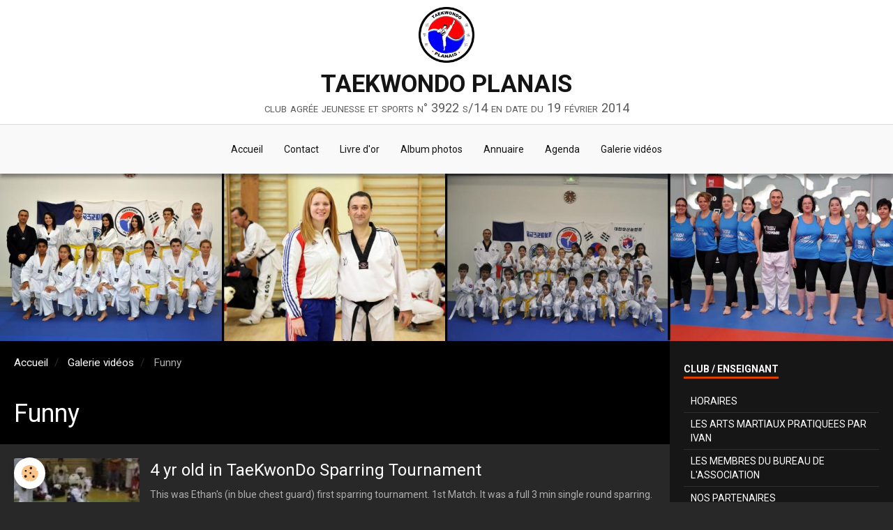

--- FILE ---
content_type: text/html; charset=UTF-8
request_url: http://www.taekwondoplanais.fr/videos/do/tag/funny/
body_size: 42229
content:
        
    
<!DOCTYPE html>
<html lang="fr" class="with-sidebar">
    <head>
        <title>Funny</title>
        <!-- blogger / anchor -->
<meta http-equiv="Content-Type" content="text/html; charset=utf-8">
<!--[if IE]>
<meta http-equiv="X-UA-Compatible" content="IE=edge">
<![endif]-->
<meta name="viewport" content="width=device-width, initial-scale=1, maximum-scale=1.0, user-scalable=no">
<meta name="msapplication-tap-highlight" content="no">
  <link rel="canonical" href="http://www.taekwondoplanais.fr/videos/do/tag/funny/">
<meta name="google-site-verification" content="aMe4YELYvOJeJ46YZC3PhABOSSmbtBqOEh6LNinhPpA">
<meta name="generator" content="e-monsite (e-monsite.com)">







                <meta name="apple-mobile-web-app-capable" content="yes">
        <meta name="apple-mobile-web-app-status-bar-style" content="black-translucent">

                
                                    
                
                 
                                                            
            <link href="https://fonts.googleapis.com/css?family=Roboto:300,400,700&display=swap" rel="stylesheet">
        
        <link href="https://maxcdn.bootstrapcdn.com/font-awesome/4.7.0/css/font-awesome.min.css" rel="stylesheet">
        <link href="//www.taekwondoplanais.fr/themes/combined.css?v=6_1646067834_50" rel="stylesheet">

        <!-- EMS FRAMEWORK -->
        <script src="//www.taekwondoplanais.fr/medias/static/themes/ems_framework/js/jquery.min.js"></script>
        <!-- HTML5 shim and Respond.js for IE8 support of HTML5 elements and media queries -->
        <!--[if lt IE 9]>
        <script src="//www.taekwondoplanais.fr/medias/static/themes/ems_framework/js/html5shiv.min.js"></script>
        <script src="//www.taekwondoplanais.fr/medias/static/themes/ems_framework/js/respond.min.js"></script>
        <![endif]-->

        <script src="//www.taekwondoplanais.fr/medias/static/themes/ems_framework/js/ems-framework.min.js?v=2087"></script>

        <script src="http://www.taekwondoplanais.fr/themes/content.js?v=6_1646067834_50&lang=fr"></script>

            <script src="//www.taekwondoplanais.fr/medias/static/js/rgpd-cookies/jquery.rgpd-cookies.js?v=2087"></script>
    <script>
                                    $(document).ready(function() {
            $.RGPDCookies({
                theme: 'ems_framework',
                site: 'www.taekwondoplanais.fr',
                privacy_policy_link: '/about/privacypolicy/',
                cookies: [{"id":null,"favicon_url":"https:\/\/ssl.gstatic.com\/analytics\/20210414-01\/app\/static\/analytics_standard_icon.png","enabled":true,"model":"google_analytics","title":"Google Analytics","short_description":"Permet d'analyser les statistiques de consultation de notre site","long_description":"Indispensable pour piloter notre site internet, il permet de mesurer des indicateurs comme l\u2019affluence, les produits les plus consult\u00e9s, ou encore la r\u00e9partition g\u00e9ographique des visiteurs.","privacy_policy_url":"https:\/\/support.google.com\/analytics\/answer\/6004245?hl=fr","slug":"google-analytics"},{"id":null,"favicon_url":"","enabled":true,"model":"addthis","title":"AddThis","short_description":"Partage social","long_description":"Nous utilisons cet outil afin de vous proposer des liens de partage vers des plateformes tiers comme Twitter, Facebook, etc.","privacy_policy_url":"https:\/\/www.oracle.com\/legal\/privacy\/addthis-privacy-policy.html","slug":"addthis"}],
                modal_title: 'Gestion\u0020des\u0020cookies',
                modal_description: 'd\u00E9pose\u0020des\u0020cookies\u0020pour\u0020am\u00E9liorer\u0020votre\u0020exp\u00E9rience\u0020de\u0020navigation,\nmesurer\u0020l\u0027audience\u0020du\u0020site\u0020internet,\u0020afficher\u0020des\u0020publicit\u00E9s\u0020personnalis\u00E9es,\nr\u00E9aliser\u0020des\u0020campagnes\u0020cibl\u00E9es\u0020et\u0020personnaliser\u0020l\u0027interface\u0020du\u0020site.',
                privacy_policy_label: 'Consulter\u0020la\u0020politique\u0020de\u0020confidentialit\u00E9',
                check_all_label: 'Tout\u0020cocher',
                refuse_button: 'Refuser',
                settings_button: 'Param\u00E9trer',
                accept_button: 'Accepter',
                callback: function() {
                    // website google analytics case (with gtag), consent "on the fly"
                    if ('gtag' in window && typeof window.gtag === 'function') {
                        if (window.jsCookie.get('rgpd-cookie-google-analytics') === undefined
                            || window.jsCookie.get('rgpd-cookie-google-analytics') === '0') {
                            gtag('consent', 'update', {
                                'ad_storage': 'denied',
                                'analytics_storage': 'denied'
                            });
                        } else {
                            gtag('consent', 'update', {
                                'ad_storage': 'granted',
                                'analytics_storage': 'granted'
                            });
                        }
                    }
                }
            });
        });
    </script>

        <script async src="https://www.googletagmanager.com/gtag/js?id=G-4VN4372P6E"></script>
<script>
    window.dataLayer = window.dataLayer || [];
    function gtag(){dataLayer.push(arguments);}
    
    gtag('consent', 'default', {
        'ad_storage': 'denied',
        'analytics_storage': 'denied'
    });
    
    gtag('js', new Date());
    gtag('config', 'G-4VN4372P6E');
</script>

                <script type="application/ld+json">
    {
        "@context" : "https://schema.org/",
        "@type" : "WebSite",
        "name" : "TAEKWONDO PLANAIS",
        "url" : "http://www.taekwondoplanais.fr/"
    }
</script>
            </head>
    <body id="videos_do_tag_funny" class="default">
        

        
        <!-- HEADER -->
                        
        <header id="header">
            <div id="header-container" data-justify="center" data-align="center">
                                <button type="button" class="btn btn-link fadeIn navbar-toggle">
                    <span class="icon-bar"></span>
                </button>
                
                                <a class="brand fadeIn" href="http://www.taekwondoplanais.fr/" data-direction="vertical">
                                        <img src="http://www.taekwondoplanais.fr/medias/site/logos/ecusson133-1.jpg" alt="martialartsacademyplanais" class="logo">
                                                            <span class="brand-titles">
                        <span class="brand-title">TAEKWONDO PLANAIS</span>
                                                <span class="brand-subtitle">club agrée jeunesse et sports n° 3922 s/14 en date du 19 février 2014</span>
                                            </span>
                                    </a>
                
                
                
                            </div>
        </header>
        <!-- //HEADER -->

        
        
                <!-- MENU -->
        <div id="menu-wrapper" class="horizontal fixed-on-mobile" data-opening="x">
                        <div id="menu-heading" class="hidden-desktop">
                <button type="button" class="btn btn-link navbar-toggle active">
                    <span class="icon-bar"></span>
                </button>
            </div>
                        <nav id="menu" class="navbar">
                
                
                                    <ul class="nav navbar-nav">
                    <li>
                <a href="http://www.taekwondoplanais.fr/">
                                        Accueil
                </a>
                            </li>
                    <li>
                <a href="http://www.taekwondoplanais.fr/contact/">
                                        Contact
                </a>
                            </li>
                    <li>
                <a href="http://www.taekwondoplanais.fr/livredor">
                                        Livre d'or
                </a>
                            </li>
                    <li>
                <a href="http://www.taekwondoplanais.fr/album/">
                                        Album photos
                </a>
                            </li>
                    <li>
                <a href="http://www.taekwondoplanais.fr/annuaire">
                                        Annuaire
                </a>
                            </li>
                    <li>
                <a href="http://www.taekwondoplanais.fr/agenda">
                                        Agenda
                </a>
                            </li>
                    <li>
                <a href="http://www.taekwondoplanais.fr/videos/">
                                        Galerie vidéos
                </a>
                            </li>
            </ul>

                
                            </nav>
        </div>
        <!-- //MENU -->
        
                <!-- COVER -->
        <div id="cover-wrapper">
                                        <img src="http://www.taekwondoplanais.fr/medias/files/entete.jpg" alt="TAEKWONDO PLANAIS">
                    </div>
        <!-- //COVER -->
        
        
        <!-- WRAPPER -->
                        <div id="wrapper">
            
            <div id="main" data-order="1" data-order-phone="1">
                                                       <ol class="breadcrumb">
                  <li>
            <a href="http://www.taekwondoplanais.fr/">Accueil</a>
        </li>
                        <li>
            <a href="http://www.taekwondoplanais.fr/videos/">Galerie vidéos</a>
        </li>
                        <li class="active">
            Funny
         </li>
            </ol>
                
                                                                    
                                                                    
                                
                                                                                                                                                                            
                                <div class="view view-videos" id="view-tags">
        <h1 class="view-title">Funny</h1>
        
                    
                        <div id="rows-6050cbaef4187677a9bd9c65" class="rows" data-total-pages="1" data-current-page="1">
                                                            
                
                        
                        
                                
                                <div class="row-container rd-1 page_1">
            	<div class="row-content">
        			                        			    <div class="row" data-role="line">

                    
                                                
                                                                        
                                                
                                                
						                                                                                    
                                        				<div data-role="cell" class="column" style="width:100%">
            					<div id="cell-6050cbaef41d92dd5a10afae" class="column-content">            							        <ul data-display="progressive" class="media-list media-stacked" data-addon="videos">
                    <li class="media">
                                    <div class="media-object">
                        <a href="http://www.taekwondoplanais.fr/videos/4-yr-old-in-taekwondo-sparring-tournament.html">
                                                                                        <img src="http://i1.ytimg.com/vi/dCpL6hrjyV8/default.jpg" alt="4 yr old in TaeKwonDo Sparring Tournament" width="180">
                                                    </a>
                    </div>
                                <div class="media-body">
                                            <h2 class="media-heading"><a href="http://www.taekwondoplanais.fr/videos/4-yr-old-in-taekwondo-sparring-tournament.html">4 yr old in TaeKwonDo Sparring Tournament</a></h2>
                                                                <div class="media-content">
                            This was Ethan's (in blue chest guard) first sparring tournament. 1st Match. It was a full 3 min single round sparring. 
17th US Central TaeKwonDo Open ...
                        </div>
                                    </div>
            </li>
            </ul>

            						            					</div>
            				</div>
																		        			</div>
                            		</div>
                        	</div>
						</div>

            </div>
            </div>

                        <div id="sidebar" class="sidebar" data-order="2" data-order-phone="2">
                <div id="sidebar-inner">
                                                                                                                                                                                                        <div class="widget" data-id="widget_page_category">
                                    
<div class="widget-title">
    
            <a href="http://www.taekwondoplanais.fr/pages/club-enseignant/">
        <span>
            CLUB / ENSEIGNANT
        </span>  

            </a>
        
</div>

                                                                            <div id="widget1" class="widget-content" data-role="widget-content">
                                                    <ul class="nav nav-list" data-addon="pages">
                                <li data-category="horaires">
                <a href="http://www.taekwondoplanais.fr/pages/club-enseignant/horaires/">
                    HORAIRES
                                    </a>
                            </li>
                        <li data-category="les-arts-martiaux-pratiquees-par-ivan">
                <a href="http://www.taekwondoplanais.fr/pages/club-enseignant/les-arts-martiaux-pratiquees-par-ivan/">
                    LES ARTS MARTIAUX PRATIQUEES PAR IVAN
                                    </a>
                            </li>
                        <li data-category="les-benevoles-de-l-association">
                <a href="http://www.taekwondoplanais.fr/pages/club-enseignant/les-benevoles-de-l-association/">
                    LES MEMBRES DU BUREAU DE L'ASSOCIATION
                                    </a>
                            </li>
                        <li data-category="nos-partenaires">
                <a href="http://www.taekwondoplanais.fr/pages/club-enseignant/nos-partenaires/">
                    NOS PARTENAIRES
                                    </a>
                            </li>
                        <li data-category="info-du-club">
                <a href="http://www.taekwondoplanais.fr/pages/club-enseignant/info-du-club/">
                    INFOS DU CLUB
                                    </a>
                            </li>
                        <li data-category="la-presse-en-parle">
                <a href="http://www.taekwondoplanais.fr/pages/club-enseignant/la-presse-en-parle/">
                    LA PRESSE EN PARLE
                                    </a>
                            </li>
                        <li data-category="devise-du-club">
                <a href="http://www.taekwondoplanais.fr/pages/club-enseignant/devise-du-club/">
                    DEVISE DU CLUB
                                    </a>
                            </li>
                        <li data-category="la-boutique-du-club">
                <a href="http://www.taekwondoplanais.fr/pages/club-enseignant/la-boutique-du-club/">
                    LA BOUTIQUE DU CLUB
                                    </a>
                            </li>
                        <li data-category="ag-du-club" class="subnav">
                <a href="http://www.taekwondoplanais.fr/pages/club-enseignant/ag-du-club/" class="subnav-toggle" data-toggle="subnav">
                    AG DU CLUB
                                    </a>
                                <ul class="nav subnav-menu">
                                        <li data-category="cat-2014">
                        <a href="http://www.taekwondoplanais.fr/pages/club-enseignant/ag-du-club/cat-2014/">2014</a>
                    </li>
                                        <li data-category="cat-2015-1">
                        <a href="http://www.taekwondoplanais.fr/pages/club-enseignant/ag-du-club/cat-2015-1/">2015</a>
                    </li>
                                        <li data-category="cat-2016">
                        <a href="http://www.taekwondoplanais.fr/pages/club-enseignant/ag-du-club/cat-2016/">2016</a>
                    </li>
                                                        </ul>
                            </li>
                        <li data-category="voyage-en-coree">
                <a href="http://www.taekwondoplanais.fr/pages/club-enseignant/voyage-en-coree/">
                    VOYAGE EN COREE OCTOBRE 2019
                                    </a>
                            </li>
                          
            </ul>
    

                                        </div>
                                                                    </div>
                                                                                                    <hr>
                                                                                                                                                                                                                                                                                                                                                                <div class="widget" data-id="widget_page_category">
                                    
<div class="widget-title">
    
            <a href="http://www.taekwondoplanais.fr/pages/infos/">
        <span>
            INFOS
        </span>  

            </a>
        
</div>

                                                                            <div id="widget2" class="widget-content" data-role="widget-content">
                                                    <ul class="nav nav-list" data-addon="pages">
                                <li data-category="document-a-telecharger">
                <a href="http://www.taekwondoplanais.fr/pages/infos/document-a-telecharger/">
                    Document à Télécharger
                                    </a>
                            </li>
                        <li data-category="comment-plier-son-dobok">
                <a href="http://www.taekwondoplanais.fr/pages/infos/comment-plier-son-dobok/">
                    COMMENT PLIER SON DOBOK
                                    </a>
                            </li>
                        <li data-category="a-quoi-sert-un-art-martial" class="subnav">
                <a href="http://www.taekwondoplanais.fr/pages/infos/a-quoi-sert-un-art-martial/" class="subnav-toggle" data-toggle="subnav">
                    A quoi sert un Art Martial ?
                                    </a>
                                <ul class="nav subnav-menu">
                                                            <li data-category="a-quoi-sert-un-art-martial">
                        <a href="http://www.taekwondoplanais.fr/pages/infos/a-quoi-sert-un-art-martial/a-quoi-sert-un-art-martial.html">
                            A QUOI SERT UN ART MARTIAL
                                                    </a>
                    </li>
                                    </ul>
                            </li>
                        <li data-category="programe-passage-de-grade">
                <a href="http://www.taekwondoplanais.fr/pages/infos/programe-passage-de-grade/">
                    PROGRAME PASSAGE DE GRADE
                                    </a>
                            </li>
                        <li data-category="passage-de-grade-du-club">
                <a href="http://www.taekwondoplanais.fr/pages/infos/passage-de-grade-du-club/">
                    PASSAGE DE GRADE DU CLUB
                                    </a>
                            </li>
                        <li data-category="la-legitime-defense">
                <a href="http://www.taekwondoplanais.fr/pages/infos/la-legitime-defense/">
                    LA LEGITIME DEFENSE
                                    </a>
                            </li>
                        <li data-category="planches-poomsees-de-1-a-8">
                <a href="http://www.taekwondoplanais.fr/pages/infos/planches-poomsees-de-1-a-8/">
                    PLANCHES POOMSEES DE 1  / à  8
                                    </a>
                            </li>
                        <li data-category="resultat-passage-de-grade">
                <a href="http://www.taekwondoplanais.fr/pages/infos/resultat-passage-de-grade/">
                    RESULTAT-PASSAGE DE GRADE
                                    </a>
                            </li>
                          
            </ul>
    

                                        </div>
                                                                    </div>
                                                                                                    <hr>
                                                                                                                                                                                                                                                                                                    <div class="widget" data-id="widget_page_category">
                                    
<div class="widget-title">
    
            <a href="http://www.taekwondoplanais.fr/pages/le-taekwando/">
        <span>
            LE TAEKWONDO
        </span>  

            </a>
        
</div>

                                                                            <div id="widget3" class="widget-content" data-role="widget-content">
                                                    <ul class="nav nav-list" data-addon="pages">
                                <li data-category="presentation-du-taekwondo">
                <a href="http://www.taekwondoplanais.fr/pages/le-taekwando/presentation-du-taekwondo/">
                    PRESENTATION DU TAEKWONDO
                                    </a>
                            </li>
                        <li data-category="l-histoire-du-taekwondo">
                <a href="http://www.taekwondoplanais.fr/pages/le-taekwando/l-histoire-du-taekwondo/">
                    L'HISTOIRE DU TAEKWONDO
                                    </a>
                            </li>
                        <li data-category="les-dix-commandements-du-taekwondoiste">
                <a href="http://www.taekwondoplanais.fr/pages/le-taekwando/les-dix-commandements-du-taekwondoiste/">
                    LES DIX COMMANDEMENTS DU TAEKWONDOÏSTE
                                    </a>
                            </li>
                        <li data-category="les-regles-de-competition">
                <a href="http://www.taekwondoplanais.fr/pages/le-taekwando/les-regles-de-competition/">
                    LES REGLES DE COMPETITION
                                    </a>
                            </li>
                        <li data-category="lexiques">
                <a href="http://www.taekwondoplanais.fr/pages/le-taekwando/lexiques/">
                    LEXIQUES DU TAEKWONDO
                                    </a>
                            </li>
                        <li data-category="savoir-nouer-sa-ceinture">
                <a href="http://www.taekwondoplanais.fr/pages/le-taekwando/savoir-nouer-sa-ceinture/">
                    SAVOIR NOUER SA CEINTURE
                                    </a>
                            </li>
                        <li data-category="les-grades">
                <a href="http://www.taekwondoplanais.fr/pages/le-taekwando/les-grades/">
                    LES GRADES
                                    </a>
                            </li>
                        <li data-category="adopte-l-esprit-taekwondo">
                <a href="http://www.taekwondoplanais.fr/pages/le-taekwando/adopte-l-esprit-taekwondo/">
                    ADOPTE L'ESPRIT TAEKWONDO
                                    </a>
                            </li>
                        <li data-category="le-taekwondo-est-il-plus-dangereux-que-les-autres-sports">
                <a href="http://www.taekwondoplanais.fr/pages/le-taekwando/le-taekwondo-est-il-plus-dangereux-que-les-autres-sports/">
                    LE TAEKWONDO EST-IL PLUS DANGEREUX QUE LES AUTRES SPORTS ?
                                    </a>
                            </li>
                        <li data-category="le-deroulement-d-un-cours-de-taekwondo" class="subnav">
                <a href="http://www.taekwondoplanais.fr/pages/le-taekwando/le-deroulement-d-un-cours-de-taekwondo/" class="subnav-toggle" data-toggle="subnav">
                    Le déroulement d' un cours de Taekwondo
                                    </a>
                                <ul class="nav subnav-menu">
                                                            <li data-category="le-deroulement-d-un-cours-de-taekwondo">
                        <a href="http://www.taekwondoplanais.fr/pages/le-taekwando/le-deroulement-d-un-cours-de-taekwondo/le-deroulememt-d-un-cours-de-taekwondo.html">
                            LE déroulememt d'un cours de T
                                                    </a>
                    </li>
                                    </ul>
                            </li>
                        <li data-category="le-taekwondo-c-est-bon-pour-les-enfants">
                <a href="http://www.taekwondoplanais.fr/pages/le-taekwando/le-taekwondo-c-est-bon-pour-les-enfants/">
                    LE taekwondo c'est bon pour les enfants!
                                    </a>
                            </li>
                          
            </ul>
    

                                        </div>
                                                                    </div>
                                                                                                    <hr>
                                                                                                                                                                                                                                                                                                    <div class="widget" data-id="widget_image_categories">
                                    
<div class="widget-title">
    
        <span>
            PHOTOS
        </span>  

        
</div>

                                                                            <div id="widget4" class="widget-content" data-role="widget-content">
                                            <ul class="nav nav-list" data-addon="album">
            <li data-category="section-enfants-du-club">
        <a href="http://www.taekwondoplanais.fr/album/section-enfants-du-club/">SECTION ENFANTS DU CLUB</a>
    </li>
        <li data-category="section-adultes-du-club">
        <a href="http://www.taekwondoplanais.fr/album/section-adultes-du-club/">SECTION ADULTES DU CLUB</a>
    </li>
        <li data-category="stage-combat">
        <a href="http://www.taekwondoplanais.fr/album/stage-combat/">STAGE COMBAT</a>
    </li>
        <li data-category="stage-technique">
        <a href="http://www.taekwondoplanais.fr/album/stage-technique/">STAGE TECHNIQUE</a>
    </li>
        <li data-category="stage-hosinsul-avec-le-maitre">
        <a href="http://www.taekwondoplanais.fr/album/stage-hosinsul-avec-le-maitre/">STAGE HOSINSUL AVEC LE MAÎTRE</a>
    </li>
        <li data-category="coupe-planaise">
        <a href="http://www.taekwondoplanais.fr/album/coupe-planaise/">COUPE PLANAISE</a>
    </li>
        <li data-category="formation-darp-dif-region-paca">
        <a href="http://www.taekwondoplanais.fr/album/formation-darp-dif-region-paca/">FORMATION DARP/ DIF REGION PACA</a>
    </li>
        <li data-category="noel-du-club">
        <a href="http://www.taekwondoplanais.fr/album/noel-du-club/">NOEL DU CLUB</a>
    </li>
        <li data-category="galette-des-rois-2015">
        <a href="http://www.taekwondoplanais.fr/album/galette-des-rois-2015/">GALETTE DES ROIS 2015</a>
    </li>
        <li data-category="trophee-champion">
        <a href="http://www.taekwondoplanais.fr/album/trophee-champion/">TROPHEE CHAMPION</a>
    </li>
        <li data-category="sorties-du-club">
        <a href="http://www.taekwondoplanais.fr/album/sorties-du-club/">SORTIES DU CLUB</a>
    </li>
        </ul>

                                        </div>
                                                                    </div>
                                                                                                    <hr>
                                                                                                                                                                                                                                                                                                    <div class="widget" data-id="widget_page_category">
                                    
<div class="widget-title">
    
            <a href="http://www.taekwondoplanais.fr/pages/activites/">
        <span>
            ACTIVITÉS
        </span>  

            </a>
        
</div>

                                                                            <div id="widget5" class="widget-content" data-role="widget-content">
                                                    <ul class="nav nav-list" data-addon="pages">
                                <li data-category="body-taekwondo">
                <a href="http://www.taekwondoplanais.fr/pages/activites/body-taekwondo/">
                    BODY TAEKWONDO
                                    </a>
                            </li>
                        <li data-category="taekwondo-poomse">
                <a href="http://www.taekwondoplanais.fr/pages/activites/taekwondo-poomse/">
                    Taekwondo poomsee
                                    </a>
                            </li>
                        <li data-category="self-defense-ho-sin-sul">
                <a href="http://www.taekwondoplanais.fr/pages/activites/self-defense-ho-sin-sul/">
                    SELF DEFENSE      HO SIN SUL
                                    </a>
                            </li>
                          
            </ul>
    

                                        </div>
                                                                    </div>
                                                                                                    <hr>
                                                                                                                                                                                                                                                                                                    <div class="widget" data-id="widget_page_category">
                                    
<div class="widget-title">
    
            <a href="http://www.taekwondoplanais.fr/pages/telethon/">
        <span>
            TELETHON
        </span>  

            </a>
        
</div>

                                                                            <div id="widget6" class="widget-content" data-role="widget-content">
                                                    <ul class="nav nav-list" data-addon="pages">
              
                                <li data-category="telethon">
                <a href="http://www.taekwondoplanais.fr/pages/telethon/telethon-2011.html">
                    TELETHON 2011
                                    </a>
            </li>
                        </ul>
    

                                        </div>
                                                                    </div>
                                                                                                    <hr>
                                                                                                                                                                                                                                                                                                    <div class="widget" data-id="widget_fbprofile">
                                    
<div class="widget-title">
    
            <a href="https://www.facebook.com/ivan.diaz.9022662">
        <span>
            Nous rejoindre sur Facebook
        </span>  

            </a>
        
</div>

                                                                            <div id="widget7" class="widget-content" data-role="widget-content">
                                            <p class="text-center">
        <a href="ivan diaz">
        <img src="http://www.taekwondoplanais.fr/medias/static/socialnetwork/facebook/bleu.png" alt="Facebook">
    </a>
    </p>
                                        </div>
                                                                    </div>
                                                                                                    <hr>
                                                                                                                                                                                                                                                                                                    <div class="widget" data-id="widget_page_category">
                                    
<div class="widget-title">
    
            <a href="http://www.taekwondoplanais.fr/pages/gala-de-fin-d-annee-12-2019/">
        <span>
            gala de fin d'année 12/2019
        </span>  

            </a>
        
</div>

                                                                            <div id="widget8" class="widget-content" data-role="widget-content">
                                                    <ul class="nav nav-list" data-addon="pages">
                                <li data-category="gala-de-noel-2023">
                <a href="http://www.taekwondoplanais.fr/pages/gala-de-fin-d-annee-12-2019/gala-de-noel-2023/">
                    GALA DE NOEL 2023
                                        <span class="badge">0</span>
                                    </a>
                            </li>
                          
                                <li data-category="gala-de-fin-d-annee-12-2019">
                <a href="http://www.taekwondoplanais.fr/pages/gala-de-fin-d-annee-12-2019/videos-du-club.html">
                    VIDEOS DU CLUB
                                    </a>
            </li>
                        </ul>
    

                                        </div>
                                                                    </div>
                                                                                                    <hr>
                                                                                                                                                                                                                                                                                                    <div class="widget" data-id="widget_page_category">
                                    
<div class="widget-title">
    
            <a href="http://www.taekwondoplanais.fr/pages/activites/self-defense-ho-sin-sul/">
        <span>
            SELF DEFENSE      HO SIN SUL
        </span>  

            </a>
        
</div>

                                                                            <div id="widget9" class="widget-content" data-role="widget-content">
                                                    <ul class="nav nav-list" data-addon="pages">
              
            </ul>
    

                                        </div>
                                                                    </div>
                                                                                                    <hr>
                                                                                                                                                                                                                                                                                                    <div class="widget" data-id="widget_page_category">
                                    
<div class="widget-title">
    
            <a href="http://www.taekwondoplanais.fr/pages/club-enseignant/voyage-en-coree/">
        <span>
            VOYAGE EN COREE OCTOBRE 2019
        </span>  

            </a>
        
</div>

                                                                            <div id="widget10" class="widget-content" data-role="widget-content">
                                                    <ul class="nav nav-list" data-addon="pages">
              
            </ul>
    

                                        </div>
                                                                    </div>
                                                                                                    <hr>
                                                                                                                                                                                                                                                                                                    <div class="widget" data-id="widget_page_category">
                                    
<div class="widget-title">
    
            <a href="http://www.taekwondoplanais.fr/pages/gala-de-fin-d-annee-12-2019/gala-de-noel-2023/">
        <span>
            GALA DE NOEL 2023
        </span>  

            </a>
        
</div>

                                                                            <div id="widget11" class="widget-content" data-role="widget-content">
                                                    <ul class="nav nav-list" data-addon="pages">
              
            </ul>
    

                                        </div>
                                                                    </div>
                                                                                                                                                                                    </div>
            </div>
                    </div>
        <!-- //WRAPPER -->

        
                <!-- FOOTER -->
        <footer id="footer">
            <div class="container">
                                <div id="footer-extras" class="row">
                                                                                                                        <div class="column column4" id="column-social">
                                            </div>
                                    </div>
                
                                <div id="footer-content">
                    <div id="bottom-site">
                                            <div id="rows-602558f02d7b810bfb6865d2" class="rows" data-total-pages="1" data-current-page="1">
                                                            
                
                        
                        
                                
                                <div class="row-container rd-1 page_1">
            	<div class="row-content">
        			                        			    <div class="row" data-role="line">

                    
                                                
                                                                        
                                                
                                                
						                                                                                    
                                        				<div data-role="cell" class="column" style="width:100%">
            					<div id="cell-5e85fb28dbe37cfbd86ce863" class="column-content">            							<p style="text-align: center;"><br />
&copy; 2018 taekwondoplanais.fr - Reproduction strictement interdite<br />
&nbsp;</p>

            						            					</div>
            				</div>
																		        			</div>
                            		</div>
                        	</div>
						</div>

                                        </div>
                </div>
                
                            </div>
        </footer>
        <!-- //FOOTER -->
        
        <!-- SCROLLTOP -->
        <span id="scrollToTop"><i class="fa fa-chevron-up"></i></span>

        
        
        <script src="//www.taekwondoplanais.fr/medias/static/themes/ems_framework/js/jquery.mobile.custom.min.js"></script>
        <script src="//www.taekwondoplanais.fr/medias/static/themes/ems_framework/js/jquery.zoom.min.js"></script>
        <script src="//www.taekwondoplanais.fr/medias/static/themes/ems_framework/js/masonry.pkgd.min.js"></script>
        <script src="//www.taekwondoplanais.fr/medias/static/themes/ems_framework/js/imagesloaded.pkgd.min.js"></script>
        <script src="//www.taekwondoplanais.fr/medias/static/themes/ems_framework/js/imagelightbox.min.js"></script>
        <script src="http://www.taekwondoplanais.fr/themes/custom.js"></script>
                    

 
    
						 	 




    </body>
</html>
